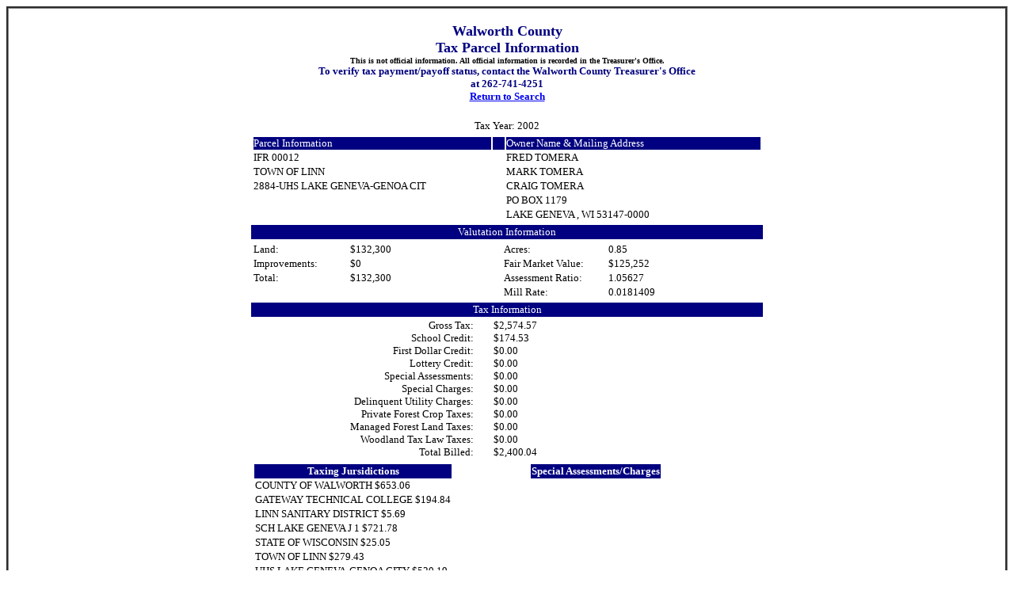

--- FILE ---
content_type: text/html; charset=utf-8
request_url: https://gisinfo.co.walworth.wi.us/TaxBill/TaxDetail.aspx?&key1=IFR%20%20%2000012%20%20%20%20&key2=2002
body_size: 4279
content:


<!DOCTYPE html PUBLIC "-//W3C//DTD XHTML 1.0 Transitional//EN" "http://www.w3.org/TR/xhtml1/DTD/xhtml1-transitional.dtd">

<html xmlns="http://www.w3.org/1999/xhtml">
<head><title>
	Tax Bill
</title><link href="Styles/StyleSheet.css" rel="Stylesheet" type="text/css" /></head>
<body>
    <form method="post" action="./TaxDetail.aspx?key1=IFR+++00012++++&amp;key2=2002" id="form1">
<div class="aspNetHidden">
<input type="hidden" name="__VIEWSTATE" id="__VIEWSTATE" value="/[base64]/pQ2BmLZDuEBWIroomBEDpSdgKGGB/" />
</div>

<div class="aspNetHidden">

	<input type="hidden" name="__VIEWSTATEGENERATOR" id="__VIEWSTATEGENERATOR" value="5DD4A687" />
</div>
    <div class="border">
    <p class="headers" >Walworth County <br /> Tax Parcel Information<br />
    <span style="font-size: x-small; color: #000000;" > This is not official information.  
    All official information is recorded in the Treasurer's Office.</span><br />
  <span style="font-size: small">To verify tax payment/payoff status, contact the Walworth County Treasurer's Office 
  <br />at 262-741-4251</span>
  <br /><span style="font-size: small"><a href="Default.aspx">Return to Search</a></span></p>
   <table align="center" width="650 px" style="font-size: small">
   <tr><td align="center"><span id="lbl_Key2">Tax Year:  2002</span></td></tr>
   <tr><td><table cellpadding="0" width="100%">
   <tr class="bluewhite"><td width="300px">Parcel Information</td><td width="15px"></td><td>Owner Name & Mailing Address</td></tr>
   <tr><td><span id="lbl_Parcel">IFR   00012    </span></td>   <td></td>
   <td><span id="lbl_Owner">FRED TOMERA                   </span></td></tr>
   <tr><td><span id="lbl_Muni">TOWN OF LINN                       </span></td><td></td>
   <td><span id="lbl_Adr1">MARK TOMERA                   </span></td></tr>
   <tr><td><span id="lbl_School">2884-UHS LAKE GENEVA-GENOA CIT</span></td><td></td>
   <td><span id="lbl_Adr2">CRAIG TOMERA                  </span></td></tr>
   <tr><td></td><td></td><td><span id="lbl_Adr3">PO BOX 1179                   </span></td></tr>
    <tr><td></td><td></td><td><span id="lbl_CSZ">LAKE GENEVA          , WI 53147-0000</span></td></tr>
      </table> </td></tr>
      <tr class="blwhcenter"><td>Valutation Information</td></tr>
      <tr><td><table cellpadding="0">
      <tr><td width="120px">Land:</td><td width="140px"><span id="lbl_landV">$132,300</span></td><td width="50px">&nbsp;</td>
      <td width="130px">Acres:</td><td><span id="lbl_Acres">0.85</span></td></tr>
       <tr><td>Improvements:</td><td><span id="lbl_ImpV">$0</span></td><td></td>
       <td>Fair Market Value:</td><td><span id="lbl_fmv">$125,252</span></td></tr>
        <tr><td>Total:</td><td><span id="lbl_TotV">$132,300</span></td><td></td>
        <td>Assessment Ratio:</td><td><span id="lbl_AsmtRatio">1.05627</span></td></tr>
         <tr><td></td><td></td><td></td>
         <td>Mill Rate:</td><td><span id="lbl_Mill">0.0181409</span></td></tr>
      </table>
      </td></tr>
      <tr class="blwhcenter"><td>Tax Information</td></tr>
      <tr><td><table cellpadding="0" cellspacing="0">
      <tr><td align="right" width="280px">Gross Tax:</td><td width="25px"></td><td><span id="lbl_Gross">$2,574.57</span></td></tr>
      <tr><td align="right">School Credit:</td><td></td><td><span id="lbl_SchCr">$174.53</span></td></tr>
      <tr><td align="right">First Dollar Credit:</td><td></td><td><span id="lbl_1Dlr">$0.00</span></td></tr>
      <tr><td align="right">Lottery Credit:</td><td></td><td><span id="lbl_Lotto">$0.00</span></td></tr>
      <tr><td align="right">Special Assessments:</td><td></td><td><span id="lbl_SpecAssess">$0.00</span></td></tr>
      <tr><td align="right">Special Charges:</td><td></td><td><span id="lbl_SpecChg">$0.00</span></td></tr>
      <tr><td align="right">Delinquent Utility Charges:</td><td></td><td><span id="lbl_DelUtil">$0.00</span></td></tr>
      <tr><td align="right">Private Forest Crop Taxes:</td><td></td><td><span id="lbl_PrivFor">$0.00</span></td></tr>
      <tr><td align="right">Managed Forest Land Taxes:</td><td></td><td><span id="lbl_MngFor">$0.00</span></td></tr>
      <tr><td align="right">Woodland Tax Law Taxes:</td><td></td><td><span id="lbl_WoodTax">$0.00</span></td></tr>
      <tr><td align="right">Total Billed:</td><td></td><td><span id="lbl_TotalBill">$2,400.04</span></td></tr>
      </table></td></tr>
      <tr><td><table align="center" style="font-size: small"><tr><td width="350px" ><div>
	<table cellspacing="0" id="gv_TxJuris" style="border-collapse:collapse;">
		<tr class="blwhcenter">
			<th scope="col">Taxing Jursidictions</th>
		</tr><tr>
			<td>COUNTY OF WALWORTH     $653.06</td>
		</tr><tr>
			<td>GATEWAY TECHNICAL COLLEGE     $194.84</td>
		</tr><tr>
			<td>LINN SANITARY DISTRICT       $5.69</td>
		</tr><tr>
			<td>SCH LAKE GENEVA J 1     $721.78</td>
		</tr><tr>
			<td>STATE OF WISCONSIN      $25.05</td>
		</tr><tr>
			<td>TOWN OF LINN     $279.43</td>
		</tr><tr>
			<td>UHS LAKE GENEVA-GENOA CITY     $520.19</td>
		</tr>
	</table>
</div></td>
      <td width="10px"></td>
      <td style="vertical-align: top" width="300px"><div>
	<table cellspacing="0" id="gv_Specials" style="border-collapse:collapse;">
		<tr class="blwhcenter">
			<th scope="col">Special Assessments/Charges</th>
		</tr><tr>
			<td>&nbsp;</td>
		</tr>
	</table>
</div></td></tr></table>
      </td></tr>
      <tr class="blwhcenter"><td>Legal Description  </td></tr>
      <tr><td align="center" style="font-size: small">***See current parcel information for full Legal Description***</td></tr>
      <tr><td><table><tr><td><div>
	<table cellspacing="0" id="gv_Legal" style="border-collapse:collapse;">
		<tr>
			<td>A PARCEL OF LAND IN NW1/4 OF
SEC 2 T1N R17E: COM NE COR LOT
10 BLK 1 FOREST REST, S42D17&#39;E
79&#39; ALG W LN SHADY LN TO POB,
CONT SE 79&#39;, S48D51&#39;W 400.45&#39;
TO W LN LOT 12, N13D12&#39;W 120&#39;,
N53D22&#39;E 343.66&#39; TO POB</td>
		</tr>
	</table>
</div></td></tr></table></td></tr>
    </table>
    <span id="lbl_Err"></span><br />
    <span id="lbl_ErrDtl"></span>  
     <hr />
    <table width="65%" style="font-size: x-small">
    <tr><td>Copyright @ 2002 Walworth County Government. All rights reserved.</td>
    </tr>
    <tr><td>100 W Walworth, Elkhorn, WI</td></tr>
    <tr><td><span id="Lbl_CurrDate">1/18/2026 6:25:48 PM</span></td></tr>
    </table>  
    </div>
    </form>
</body>
</html>
